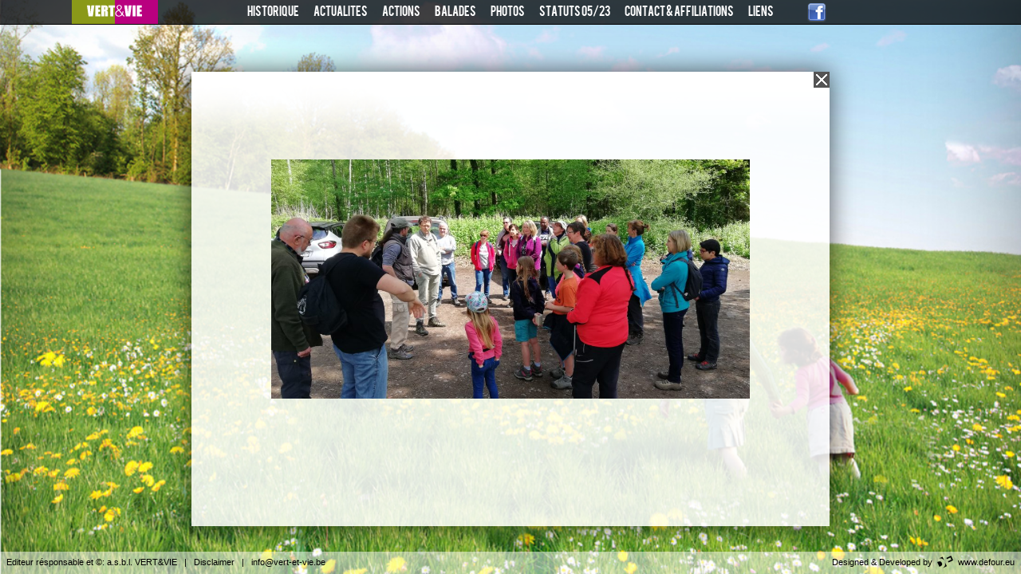

--- FILE ---
content_type: text/html; charset=UTF-8
request_url: https://www.vert-et-vie.be/gallery/29-avril-2018balade-neolithique/sdr/
body_size: 2291
content:
<!DOCTYPE html>
<!--[if IE 6]>
<html id="ie6" lang="fr-FR">
<![endif]-->
<!--[if IE 7]>
<html id="ie7" lang="fr-FR">
<![endif]-->
<!--[if IE 8]>
<html id="ie8" lang="fr-FR">
<![endif]-->
<!--[if !(IE 6) | !(IE 7) | !(IE 8)  ]><!-->
<html lang="fr-FR">
    <!--<![endif]-->
    <head>
        <meta charset="UTF-8" />
        <meta name="viewport" content="width=device-width" />
        <title>Vert &amp; Vie</title>
        <!--[if lt IE 9]>
     <script src="https://www.vert-et-vie.be/wp-content/themes/vertetvies_2016/js/html5.js" type="text/javascript"></script>
     <![endif]-->
        <link rel='dns-prefetch' href='//s.w.org' />
<link rel='stylesheet' id='wp-block-library-css'  href='https://www.vert-et-vie.be/wp-includes/css/dist/block-library/style.min.css?ver=5.5.17' type='text/css' media='all' />
<link rel='stylesheet' id='twentyfourteen-style-css'  href='https://www.vert-et-vie.be/wp-content/themes/vertetvies_2016/style.css?ver=5.5.17' type='text/css' media='all' />
<link rel='stylesheet' id='vv2016-css'  href='https://www.vert-et-vie.be/wp-content/themes/vertetvies_2016/vertvie.css?ver=5.5.17' type='text/css' media='all' />
<link rel='stylesheet' id='scrollCss-css'  href='https://www.vert-et-vie.be/wp-content/themes/vertetvies_2016/js/jquery.jscrollpane.css?ver=5.5.17' type='text/css' media='all' />
<link rel='stylesheet' id='fancyboxCss-css'  href='https://www.vert-et-vie.be/wp-content/themes/vertetvies_2016/js/fancybox/jquery.fancybox.css?ver=5.5.17' type='text/css' media='all' />
<script type='text/javascript' src='https://www.vert-et-vie.be/wp-includes/js/jquery/jquery.js?ver=1.12.4-wp' id='jquery-core-js'></script>
<link rel="https://api.w.org/" href="https://www.vert-et-vie.be/wp-json/" /><link rel="alternate" type="application/json" href="https://www.vert-et-vie.be/wp-json/wp/v2/media/2838" /><link rel="EditURI" type="application/rsd+xml" title="RSD" href="https://www.vert-et-vie.be/xmlrpc.php?rsd" />
<link rel="wlwmanifest" type="application/wlwmanifest+xml" href="https://www.vert-et-vie.be/wp-includes/wlwmanifest.xml" /> 
<meta name="generator" content="WordPress 5.5.17" />
<link rel='shortlink' href='https://www.vert-et-vie.be/?p=2838' />
<link rel="alternate" type="application/json+oembed" href="https://www.vert-et-vie.be/wp-json/oembed/1.0/embed?url=https%3A%2F%2Fwww.vert-et-vie.be%2Fgallery%2F29-avril-2018balade-neolithique%2Fsdr%2F" />
<link rel="alternate" type="text/xml+oembed" href="https://www.vert-et-vie.be/wp-json/oembed/1.0/embed?url=https%3A%2F%2Fwww.vert-et-vie.be%2Fgallery%2F29-avril-2018balade-neolithique%2Fsdr%2F&#038;format=xml" />
               <!-- Global site tag (gtag.js) - Google Analytics -->
<script async src="https://www.googletagmanager.com/gtag/js?id=G-GL60KMMTQ4"></script>
<script>
  window.dataLayer = window.dataLayer || [];
  function gtag(){dataLayer.push(arguments);}
  gtag('js', new Date());

  gtag('config', 'G-GL60KMMTQ4');
</script>
        <meta name = "viewport" content = "width=1200 , user-scalable = yes">
    </head>

    <body class="attachment attachment-template-default single single-attachment postid-2838 attachmentid-2838 attachment-jpeg pg-sdr">
        <a href="" id="intraNav"></a>
                    <style>
                body{background-size:cover;background-image: url(https://www.vert-et-vie.be/wp-content/uploads/2016/12/im-acc-VV2.jpg);background-position: center center}
            </style>

            

        <div id="bg-lines"></div>
        <div id="top-bar" class="">
            <a class="logo" href="https://www.vert-et-vie.be">
                <div class="green"></div>
                <div class="pink"></div>
                <img src="https://www.vert-et-vie.be/wp-content/themes/vertetvies_2016/images/logo_small.png" />
            </a>
            <div class="socialinks">
                <a href="https://www.facebook.com/ASBL-Vert-et-Vie-362396590504648/" target="_blank"><img src="https://www.vert-et-vie.be/wp-content/themes/vertetvies_2016/images/FaceBook_24x24.png" /></a>&nbsp;

            </div>

            <div class="menu"><ul id="menu-navigation" class=""><li id="menu-item-376" class="menu-item menu-item-type-post_type menu-item-object-page menu-item-376"><a href="https://www.vert-et-vie.be/historique/">HISTORIQUE</a></li>
<li id="menu-item-2291" class="menu-item menu-item-type-post_type menu-item-object-page menu-item-2291"><a href="https://www.vert-et-vie.be/actualites/">Actualites</a></li>
<li id="menu-item-2290" class="menu-item menu-item-type-post_type menu-item-object-page menu-item-2290"><a href="https://www.vert-et-vie.be/actions/">Actions</a></li>
<li id="menu-item-4425" class="menu-item menu-item-type-post_type menu-item-object-page menu-item-4425"><a href="https://www.vert-et-vie.be/balades/">Balades</a></li>
<li id="menu-item-44" class="menu-item menu-item-type-post_type menu-item-object-page menu-item-44"><a href="https://www.vert-et-vie.be/photos/">Photos</a></li>
<li id="menu-item-31" class="menu-item menu-item-type-post_type menu-item-object-page menu-item-31"><a href="https://www.vert-et-vie.be/status/">Statuts 05/23</a></li>
<li id="menu-item-40" class="menu-item menu-item-type-post_type menu-item-object-page menu-item-40"><a href="https://www.vert-et-vie.be/contact-affiliations/">Contact &#038; Affiliations</a></li>
<li id="menu-item-80" class="menu-item menu-item-type-post_type menu-item-object-page menu-item-80"><a href="https://www.vert-et-vie.be/liens/">Liens</a></li>
</ul></div>
        </div>
        <div id="dalert"><div class="msg"></div></div>

        <div id="main" class="">
<a id="close" href="https://www.vert-et-vie.be/" ></a>
<div class="actnav-bg"></div>
<div id="content" role="main">

    
        <header class="entry-header">
            <h2 class="entry-title"></h2>
        </header><!-- .entry-header -->

        <div class="entry-content">

            <div class="entry-attachment">
                <div class="attachment">
                                        <a href="https://www.vert-et-vie.be/gallery/29-avril-2018balade-neolithique/dav-2/" title="" rel="attachment"><img width="848" height="424" src="https://www.vert-et-vie.be/wp-content/uploads/2018/05/IMG_20180429_141636.jpg" class="attachment-848x1024 size-848x1024" alt="" srcset="https://www.vert-et-vie.be/wp-content/uploads/2018/05/IMG_20180429_141636.jpg 3264w, https://www.vert-et-vie.be/wp-content/uploads/2018/05/IMG_20180429_141636-300x150.jpg 300w, https://www.vert-et-vie.be/wp-content/uploads/2018/05/IMG_20180429_141636-768x384.jpg 768w, https://www.vert-et-vie.be/wp-content/uploads/2018/05/IMG_20180429_141636-1024x512.jpg 1024w, https://www.vert-et-vie.be/wp-content/uploads/2018/05/IMG_20180429_141636-600x300.jpg 600w" sizes="(max-width: 848px) 100vw, 848px" /></a>

                                    </div><!-- .attachment -->

            </div><!-- .entry-attachment -->

            <div class="entry-description">
                                            </div><!-- .entry-description -->

        </div><!-- .entry-content -->


    
</div><!-- #primary -->

</div> <!-- #main -->

<div id="footer">
    <div class="container">
        <div class="copyright">
            Editeur résponsable et ©: a.s.b.l. VERT&amp;VIE &nbsp;&nbsp;|&nbsp;&nbsp; <a href="https://www.vert-et-vie.be/disclaimer" class="disclaimer">Disclaimer</a> &nbsp;&nbsp;|&nbsp;&nbsp; <a href="mailto:info@vert-et-vie.be">info@vert-et-vie.be</a>
        </div>
        <div class="designer">Designed &amp; Developed by &nbsp;<a href="http://defour.eu" target="_blank"><img src="https://www.vert-et-vie.be/wp-content/themes/vertetvies_2016/images/DE_logo.png" align="top" border="0" alt="Defour Graphic Design" />&nbsp; www.defour.eu</a></div>
    </div>
</div>

<script type='text/javascript' src='https://www.vert-et-vie.be/wp-content/themes/vertetvies_2016/js/jquery.jscrollpane.min.js?ver=2016' id='scroll-js'></script>
<script type='text/javascript' src='https://www.vert-et-vie.be/wp-content/themes/vertetvies_2016/js/fancybox/jquery.fancybox.js?ver=2016' id='fancyboxjs-js'></script>
<script type='text/javascript' id='popups-js-extra'>
/* <![CDATA[ */
var my_ajax = {"ajaxurl":"https:\/\/www.vert-et-vie.be\/wp-admin\/admin-ajax.php","templatedirectory":"https:\/\/www.vert-et-vie.be\/wp-content\/themes\/vertetvies_2016"};
/* ]]> */
</script>
<script type='text/javascript' src='https://www.vert-et-vie.be/wp-content/themes/vertetvies_2016/js/formulaires.js?ver=2016' id='popups-js'></script>
<script type='text/javascript' id='vv16js-js-extra'>
/* <![CDATA[ */
var my_ajax = {"ajaxurl":"https:\/\/www.vert-et-vie.be\/wp-admin\/admin-ajax.php","templatedirectory":"https:\/\/www.vert-et-vie.be\/wp-content\/themes\/vertetvies_2016"};
/* ]]> */
</script>
<script type='text/javascript' src='https://www.vert-et-vie.be/wp-content/themes/vertetvies_2016/js/vv2016.js?ver=2016' id='vv16js-js'></script>
<script type='text/javascript' src='https://www.vert-et-vie.be/wp-includes/js/wp-embed.min.js?ver=5.5.17' id='wp-embed-js'></script>
<div id="popupList">
    </div>

</body>
</html>

--- FILE ---
content_type: text/css
request_url: https://www.vert-et-vie.be/wp-content/themes/vertetvies_2016/vertvie.css?ver=5.5.17
body_size: 4120
content:
@font-face {
    font-family: 'Bebas';
    src: url('fonts/BEBAS___-webfont.eot');
    src: url('fonts/BEBAS___-webfont.eot?#iefix') format('embedded-opentype'),
        url('fonts/BEBAS___-webfont.woff') format('woff'),
        url('fonts/BEBAS___-webfont.ttf') format('truetype'),
        url('fonts/BEBAS___-webfont.svg#Bebas') format('svg');
    font-weight: normal;
    font-style: normal;
}
#content h1{
    text-transform:uppercase;
    font-size:34px;
    font-weight:bold;
    margin-bottom:1px;
    line-height:40px;
    letter-spacing:-1px;
    word-spacing:7px;
    font-family: 'Bebas';
}
#content h2{
    font-family: 'Bebas';
    text-transform: uppercase;
    font-size: 16px;
    color: #b9007f;
    margin-bottom: 10px;
    word-spacing: 2px;
}
#content h3{
    font-size: 16px;
    color: black;
    font-weight: normal;
    margin-bottom: 10px;
}
#content ul,#content ol {
	margin: 0 0 1.625em 2.5em;
	padding: 0;
}
#content ul {
	list-style: square;
}

#popupList{display:none}
strong{font-weight:bold;}
p{margin:0 0 10px 0}
img[title=pdf-icon]{vertical-align:middle;}

body, html{margin:0!important; padding:0!important; font-family:Arial, Helvetica, sans-serif; font-size:13px; height:100%;}
body{cursor:default; color:#222;}

a{color:#09F; text-decoration:none;}
a:hover{text-decoration:underline;}

#main{z-index:3; position:absolute!important; width:800px; top:90px; bottom:60px; left:50%; margin:0 0 0 -400px; background:url(images/white-85.png); box-shadow:rgba(0,0,0,.65) 0 0 30px}
#main.home{width:350px; height:190px; top:50%; left:50%; bottom:50%; margin:-30px 0 0 -175px;background:none;box-shadow:none}
#main:not(.home){overflow: scroll;}
#top-bar{right:0; height:30px; background:url(images/black-75.png); position:absolute; z-index:5; top:0; left:0; border-bottom:#000000 1px solid;}
body.home #top-bar{display: none;}
#top-bar .logo{width:108px; height:30px; position:absolute; overflow:hidden; text-align:center; left:50%; margin-left: -550px; display:block;}
#top-bar .logo .green{position:absolute; width:50%; background:#8a9919; height:100%; z-index:0;}
#top-bar .logo .pink{position:absolute; left:50%; width:50%; background:#b9007f; height:100%; z-index:0}
#top-bar .logo img{display:block; position:absolute; z-index:1; margin-top:6px; left:50%; margin-left:-35px;}

.homelogo{position:absolute; width:350px; height:190px; left:50%; margin-left:-175px;top:-10px}
.homelogo .green{background:#8a9919; position:absolute; width:50%; height:100%; z-index:1}
.homelogo .pink{background:#b9007f; position:absolute; width:50%; height:100%; left:50%; top:0; z-index:1}
.homelogo .vertvie{background:url(images/logo_big.png); position:absolute; width:217px; height:48px; left:50%; top:50%; margin-top:-38px; margin-left:-112px; z-index:2}
.homelogo .baseline{position:absolute; color:#fff; font-weight:bold; text-align:center; width:100%; top:125px; z-index:2; line-height:15px;}
.homemenu{position:absolute; top:190px; width:348px; display:none; box-shadow:rgba(0,0,0,.65) 0 0 30px; z-index:0; border:1px solid #000; overflow:hidden}

.socialinks{display:block; position:absolute; right:50%; margin-right:-400px; top:4px; text-align:right; z-index:4}

.menu{margin:auto;}
.menu>ul>li{display:block; float:left;}

.menu {
    width:800px;
    overflow:hidden;
    position:relative;
}
.menu ul {
    clear:left;
    float:left;
    list-style:none;
    margin:0;
    padding:0;
    position:relative;
    left:50%;
    text-align:center;
}
.menu ul li {
    display:block;
    float:left;
    list-style:none;
    margin:0;
    padding:0;
    position:relative;
    right:50%;
}
.menu ul li a{display:block; margin:0 1px; padding:8px; height:14px; color:#fff; font-family:'Bebas'; font-size:14px; text-decoration:none; text-transform:uppercase;}
.menu ul li a:hover, .menu .current-menu-item a{background:#000; color:#888;}


.mnu {
    width:350px;
    overflow:hidden;
    position:relative;
    padding-left:1px;
    margin-left:-1px;
    margin-bottom:-1px;
    background:url(images/black-75.png)
}
.mnu ul {
    list-style:none;
    margin:0;
    padding:0;
    position:relative;
    width:100%;
    overflow:hidden;
}
.mnu ul li {
    display:block;
    float:left;
    list-style:none;
    padding:0;
    position:relative;
    width:174px;
    border-right:1px solid #000;
    border-bottom:1px solid #000;
}
.mnu ul li:hover {
    background:url(images/white-50.png) ;
}
.mnu ul li a{display:block; padding:9px; height:14px; color:#fff; font-family:'Bebas'; font-size:13px; text-decoration:none; text-transform:uppercase; text-align:center;}
.mnu ul li a:hover{color:#000;}


#footer{position:absolute; bottom:0; width:100%; height:28px; background:url(images/white-50.png); z-index:5; color:#000; font-size:11px;}
#footer .container{padding:8px;}
#footer .copyright{float:left; line-height:10px;}
#footer .designer{float:right; line-height:10px;}
#footer .designer img{margin-top:-5px;}
#footer a{color:#000;}
#footer a:hover{text-decoration:none; color:#b9007f;}


#main.home #close{display:none;}
#close{display:block; position:absolute; width:20px; height:20px; background:url(images/close.png); right:0; top:0; z-index:4}
#close:hover{background-position:0 -20px;}
#content{position:relative; width:600px; height:100%; padding:100px; overflow:auto; line-height:18px;}


.news-item{padding:0 0 5px; margin-bottom:10px; border-bottom:1px dotted #333333;overflow:hidden;position:relative}
.linkAdjust{position:relative;top:-160px}
.news-item img{max-width:100%;height:auto;}
.news-date{text-transform: uppercase; font-family:'Bebas'; font-size:10px; font-weight:bold;}
.news-title, h2{text-transform:uppercase; font-size:16px; color:#b9007f; margin-bottom:10px; word-spacing:2px;}

.action-item{padding:0 0 5px; margin-bottom:15px; border-bottom:1px dotted #333333;}
.action-item2{padding:0 0 5px; margin-bottom:15px;}
.action-item2 img{max-width:100%; height:auto;}
.action-date{text-transform: uppercase; font-family:'Bebas'; font-size:16px; font-weight:bold; margin-bottom:20px; letter-spacing:0px;word-spacing:2px;}
.action-title div{color:#b9007f;}
.actnav-bg{width:100%; height:80px; background:url(images/actnavbg.png); position:absolute; top:0; left:0; z-index:1}
#actnav{overflow:hidden; position:absolute; text-align:right; top:20px; right:100px; z-index:2;}
#actnav a{display:block; background:none; color:#222; border:1px solid #222; padding:3px 0!important; height:12px; width:18px; text-align:center; text-decoration:none; margin:2px; float:left; background:#fff;}
#actnav a.current{border:1px solid #777; background:#ccc; color:#555; cursor:default;}
img.attachment-featured-image{display:block; margin-bottom:25px;}
.jspVerticalBar{z-index:3}

blockquote{font-style:italic; padding:0 40px; font-family:Georgia, "Times New Roman", Times, serif;}
em, i{font-style:italic;}


/*** GALLERY ***/
.wp-caption-text.gallery-caption{display:none;}
.gallery-item img{border:none!important;}


/*** ACTUALITES on HOME ***/
.actualite{position:absolute!important; width:100%!important; height:auto; top:-10px!important;}
.actu_container{position:absolute!important; bottom:0!important; width:100%!important; border:1px solid #000!important;}
.actu_title{text-align:center!important; padding:8px 0 4px 0!important;}
.actu_title h1{font-size:26px!important; padding:0!important; line-height:26px!important;}
.actu_cnt{display:none;}
.actu-item{display:block; padding:10px!important; text-align:center!important; border-top:1px solid #000!important; font-size:18px!important; font-weight:bold; color:#b9007f; text-decoration:none;}
.actu-item:hover{color:#222;}



/* pAGE INFO */
.pageinfo{position:absolute; background:#FFC; top:0; left:100px; width:600px; z-index:6; border:#FFFF99 solid 1px; border-top:none;}
.pageinfo .container{padding:20px!important; overflow:hidden;}
.pageinfo .close-info{background:#000000; width:16px; height:16px; position:absolute; top:5px; right:5px; display:none;}

.pageinfo.liens h4{font-weight:bold; margin:5px 0; font-size:16px; padding-left:0px; margin-bottom:-16px;}
.pageinfo.liens p:first-child{padding:0;}
.pageinfo.liens p{padding:3px 0 0 70px; margin:0;}
.pageinfo .close-info{background:#000000; width:16px; height:16px; position:absolute; top:5px; right:5px;}

span.bouton{display:block; float:right;}
span.bouton a{color:#fff; width:auto;}
span.bouton a:hover{text-decoration:none;}
.newsletter_go{cursor:pointer}


button{float:right; background:#693; color:#fff; border:none; font-size:13px; padding:3px 15px 4px 15px;}
button:hover{background:#C06; cursor:pointer;}

.ui-dialog{background:#fff!important;}
.ui-dialog-buttonpane{background:#fff!important; margin:0!important;}
.ui-dialog-titlebar-close{display:none;}
.ui-dialog-titlebar-close:hover{background:#900;}
.ui-dialog{box-shadow:#000 0 0 25px; padding:0!important;}
.ui-dialog-titlebar{background:#000!important;}
.ui-dialog-title{color:#fff!important; text-align:center;}

#dialog-news,#dialog-error, #dialog-member, #dialog-tshirt, #dialog-liens{width:500px; height:100%;position: relative; overflow:hidden; padding:0!important;}
#dialog-news .container, #dialog-member .container, #dialog-tshirt .container, #dialog-liens .container{position: relative;width:500px; height:100%; padding:0!important}
#dialog-news .step, #dialog-member .step, #dialog-tshirt .step{width:450px; padding:25px; height:225px; position: relative;}
#dialog-liens .step{width:450px; padding:25px; height:275px; position:relative;}
#dialog-error .step{text-align: center}


.processing{position:absolute; width:100%; height:100%; z-index:5; display:none;}
.processing .wheel{margin-top:-30px;}

#dalert, #recap{display:none; background:#FFFFFF; padding:15px;}
#dalert .msg{text-align:center; margin-top:20px;}

.btn-ok, .btn-ok span, .btn-cancel, .btn-cancel span{padding:0!important;}
.btn-ok, .btn-cancel, .btn-back{background:#693!important; color:#fff!important; border:none!important; font-size:13px!important; padding:5px 15px 4px 15px!important;}
.btn-ok.disabled{background:#999999!important; cursor:default!important;}
.btn-cancel{background:#CC0000!important;}
.btn-back{background:#FF6600!important;}


/* FORMS */
input, textarea{font-family:inherit; font-size:12px;}
input[type=text]{border:1px #000 solid; background:#FFF; padding:4px; width:110px; margin-right:20px;}
input.red, textarea.red{border-color:#C00!important; background:#FDEAE8!important}
form p{margin:5px 0 0 0;}
.no-margin-right{margin-right:0!important}
input#rue{width:335px;}
input#cp{width:40px; text-align:center;}
#mess{width:345px; height:70px; padding:4px; border:1px solid #000;word-spacing: 1px;}
form label{display:inline-block; width:80px;}
.clr{clear:both;}
span.rq{color:#CC0000;}

.dialog-btns{position:absolute; bottom:0; width:470px;; overflow:hidden; height:25px; left:0; padding:15px;}

#contact-form input[type=text]{width:195px;}
#contact-form input#rue{width:504px;}
#contact-form input#cp{width:40px; text-align:center;}
#mess{width:504px; height:70px; padding:4px; border:1px solid #000; margin-bottom:10px;}

#affiliate .select{width:500px; margin:auto;  background:#fff; border:#CCC 1px solid; border-radius:10px; overflow:hidden}
#affiliate h3{font-size:17px; font-weight:bold; color:#b9007f}
.description{padding-left:23px;}
#affiliate label{display:block; padding:10px; border-bottom:1px dashed #ccc;}
#affiliate label:hover{background:#efefef; cursor:pointer!important}
#affiliate label.selected{background:#E2F3D0}

#affiliate h4{color:#b9007f; font-size:17px; font-weight:bold; overflow:hidden;}
#affiliate h4 span{color:#999; font-size:9px!important; font-weight:normal; line-height:9px!important; display:block; width:185px; float:right; text-align:left;}

.no-border-bottom{border-bottom:none!important;}
.nb-info{padding:10px; margin-bottom:10px; font-weight:bold; font-size:12px; text-align:center;}

.t-select{width:150px; margin-right:30px; float:left;}
.t-shirt{width:150px; height:150px; background:url(images/t-shirt.png); background-repeat:no-repeat;}
.t-shirt.noir, .t-shirt.NOIR{background-position:-158px 0;}

.t-select-2{float:left;}
.t-select-2 p{clear:both}
.t-select-2 span{display:block; float:left; width:30px;}
.t-select-2 span.label{padding-top:4px;}
.t-select-2 input{background:#fff; border:1px solid #000; padding:4px; font-family:inherit; font-size:inherit; width:20px;}

input.red{border-color:#C00!important; background:#FDEAE8!important}

#recap input{display:none;}


object#SWFUpload_0, .upload-link{z-index:9999!important;}
#upload-link-queue{z-index:99999!important; margin-top:-50px; height:46px;}


/* MEMBERS */

.member-item:nth-child(odd){background:url(images/black-3.png);}
.member-item{overflow:hidden;border-bottom:#dfdfdf dotted 1px; width:100%;}
.member-item .column{float:left; padding:5px}
.member-item .column.nom{width:160px;}
.member-item .column.commune{width:160px;}
.member-item .column.titre{width:245px;}

#compteur{
    color:red;
    margin-left: 50px;
    text-transform:none;
    font-size:16px;
    color:#b9007f;
    word-spacing:2px;

}

/* LIENS */
.link-item{overflow:hidden;border-bottom:#dfdfdf dotted 1px; width:100%; display:block;}
.link-item:nth-child(odd){background:url(images/black-3.png);}
.link-item .column{float:left; padding:5px}
.link-item .column.nom{width:180px; color:#000!important; text-decoration:none!important}
.link-item .column.lien{float:right; width:180px; text-align:right;}
.link-item .column.image{width:190px; text-align:center}


.mastalinkAction{text-decoration:none;color:black;font-size:30px;line-height:20px;letter-spacing: 0px;}
.mastalinkAction:hover{text-decoration:none;}
.mastalinkAction .action-date{color:black;margin-bottom:0px;font-size:12px;}
.mastAction{color:#b9007f;}
.contentmastatitrte{font-size:16px;}
.contentmastatitrte br{display:none;}
body.page-template-page-balades .action-item{
  padding: 0 0  15px;
}
body.page-template-page-balades .action-item a{
  display: flex;
  flex-wrap: nowrap;
  align-items: center;
}
body.page-template-page-balades .action-item a>img{
  width: 30%;
  margin-right: 20px;
  height: 120px;
  object-fit: cover;
}
body.single-balades h1.action-title div{
  color:#8A9919
}
body.single-balades .page-content img{
  max-width: 100%;
  height: auto;
}

body.page-template-page-balades .action-item a .title-wrapper .mastAction{
  text-transform: uppercase;
  font-size: 34px;
  font-weight: bold;
  margin-bottom: 1px;
  line-height: 40px;
  letter-spacing: -1px;
  word-spacing: 7px;
  font-family: 'Bebas';
  color: #b9007f;
}

body.page-template-page-balades .action-item a .title-wrapper .action-date{
  font-size: 20px;
}
/*Phone */

.phone #main{

}

.phone{
    overflow: auto;
}
.phone #footer .copyright{
    float:none;
    margin-bottom: 10px;
}
.phone #footer .designer{
    float:none;
}
.phone #footer {
    height: auto;
}

.alignright{float:right;margin:0 0 15px 15px}
.alignleft{float:left;margin:0 15px 15px 0}
.tshirt{width:200px;height:285px;}
.tshirt img{max-width:100%; height:auto;}

.marker{position:relative}
.marker>div{position:absolute;top:-75px;}

.navPaginate{margin-bottom:20px;}
.navPaginate .page-numbers{
    display: inline-block;
    background: none;
    color: #222;
    border: 1px solid #777;
    padding: 1px !important;
    height: 18px;
    width: 18px;
    line-height: 16px;
    text-align: center;
    text-decoration: none;
    box-sizing: border-box
}

.navPaginate .page-numbers.current, .navPaginate .page-numbers:hover {
    border: 1px solid #777;
    background: #ccc;
}

#dialog-news .popTitle{
    background-color:black;color:white;height:25px;font-size: 13px;font-weight: bold;line-height: 25px;position:absolute;top:-20px;right:-20px;left:-20px;
}
.actionStep{border-bottom:1px #000 dashed;margin-bottom:15px;padding-bottom:5px}

#content p + ul {
    margin-top: -10px;
}

h1,h2{font-family:'Bebas';}

.temoins{position:absolute;top:-150px;}

.moreWrapper {
  display: flex;
  margin: 0 -10px;
}
.moreWrapper .smallItemBalade{
  width: 25%;
  padding: 10px;

}

--- FILE ---
content_type: application/javascript
request_url: https://www.vert-et-vie.be/wp-content/themes/vertetvies_2016/js/formulaires.js?ver=2016
body_size: 1531
content:
jQuery(document).ready(function($) {
    var content="";
    $(".pg-actualites .btn-ok").click(function() {
        $.fancybox({
            'href': '#dialog-news',
            "title": "Newsletter",
            helpers: {
                title: {
                    type: 'inside',
                    position: 'top'
                }
            }
        });
    });
    $(".pg-liens .btn-ok").click(function() {
        $.fancybox({
            'href': '#dialog-liens',
            "title": "Liens",
            helpers: {
                title: {
                    type: 'inside',
                    position: 'top'
                }
            }
        });
    });


    $("#subscribe").click(function() {
        if ($("#member1").is(':checked') || $("#member2").is(':checked')) {
            $.fancybox({
                'href': '#dialog-member',
                "title": "Affiliation",
                helpers: {
                    title: {
                        type: 'inside',
                        position: 'top'
                    }
                }
            });
        } else {
            alert('Veuillez séléctionner une affiliation');
        }
    });

    $("#member_go").click(function() {
        if (checkForm('#member_form') == false)
            return false;
        var form = {};
        $('#member_form input').each(function() {
            form[$(this).attr('name')] = $(this).val();
        });
        form["membre1"] = $("#member1").is(':checked');
        
        $("#popupList").append($(".fancybox-inner #dialog-member"));
        $("#dialog-member form")[0].reset()
        $(".fancybox-inner").html('<div class="ppwarper" style="text-align:center;width:450px;height:225px;padding:25px"><br/><br/><img width="200" heigh="133" src="' + my_ajax.templatedirectory + '/images/Loading_icon.gif"/></div>');
        $.post(
                my_ajax.ajaxurl,
                {
                    'action': 'sendmailMembers',
                    'data': form
                },
        function(response) {
            $(".fancybox-inner .ppwarper").html(response);
            $(".close_dialog").click(function() {
                $(".fancybox-close").click()
            });
        });
    });


    $(".close_dialog").click(function() {
        $(".fancybox-close").click()
    });
    $("#newsletter_ok").click(function() {
        if (checkForm('#newsletter_form') == false)
            return false;
        var form = {};
        $('#dialog-news input').each(function() {
            form[$(this).attr('name')] = $(this).val();
        });
        $("#popupList").append($(".fancybox-inner #dialog-news"));
        $("#dialog-news form")[0].reset()
        $(".fancybox-inner").html('<div class="ppwarper" style="text-align:center;width:450px;height:225px;padding:25px"><br/><br/><img width="200" heigh="133" src="' + my_ajax.templatedirectory + '/images/Loading_icon.gif"/></div>');
        $.post(
                my_ajax.ajaxurl,
                {
                    'action': 'sendmailNewslettre',
                    'data': form
                },
        function(response) {
            $(".fancybox-inner .ppwarper").html(response);
            $(".close_dialog").click(function() {
                $(".fancybox-close").click()
            });
        });
    });
    $("#lien_ok").click(function() {
        if (checkForm('#lien_form') == false)
            return false;
        var form = {};
        $('#dialog-liens input').each(function() {
            form[$(this).attr('name')] = $(this).val();
        });
        if ($("#lien_form #liensPrix").is(':checked')) {
            mont = 20;
        } else {
            mont = 40
        }
        $("#popupList").append($(".fancybox-inner #dialog-liens"));
        $("#dialog-liens form")[0].reset()
        $(".fancybox-inner").html('<div class="ppwarper" style="text-align:center;width:450px;height:225px;padding:25px"><br/><br/><img width="200" heigh="133" src="' + my_ajax.templatedirectory + '/images/Loading_icon.gif"/></div>');
        $.post(
                my_ajax.ajaxurl,
                {
                    'action': 'sendmailLink',
                    'data': form,
                    'montant': mont
                },
        function(response) {
            $(".fancybox-inner .ppwarper").html(response);
            $(".close_dialog").click(function() {
                $(".fancybox-close").click()
            });
        })
    });

    $("#send-msg").click(function() {
        if (checkForm('#contact-form') == false)
            return false;
        var form = {};
        $('#contact-form input').each(function() {
            form[$(this).attr('name')] = $(this).val();
        });
        form["message"] = $("#mess").val();
        $.fancybox({
            'href': '#dialog-error',
            "title": "Confirmation",
            helpers: {
                title: {
                    type: 'inside',
                    position: 'top'
                }
            }
        });
        
        $.post(
                my_ajax.ajaxurl,
                {
                    'action': 'sendmailContact',
                    'data': form
                },
        function(response) {
            $("#popupList").append($(".fancybox-inner #dialog-error"));
            $(".fancybox-inner").html(response);
            $(".close_dialog").click(function() {
                $(".fancybox-close").click()
                $('#contact-form')[0].reset();
            });
        });
        return false;
    });
    $(".gallery").find("a").fancybox();

    $('.gallery-item a').each(function() {
        $(this).attr('title', $(this).find('img').attr('alt'));
        $(this).attr('rel', $(this).parents('.gallery').attr('id'));
    });
    function checkForm(formId) {
        var req = $(formId + ' .required').length;
        var rq = 0;
        var email = 0;
        $(formId + ' input.required, ' + formId + ' textarea').each(function(index, element) {
            if (!$(this).val()) {
                $(this).addClass('red');
            }
            else {
                rq++;
                $(this).removeClass('red');
            }
        });
        if (checkMail($(formId + ' input[name=mail]').val()) == false) {
            $(formId + ' input[name=mail]').addClass('red');
            email = false;
        }
        else {
            $(formId + ' input[name=mail]').removeClass('red');
            email = true;
        }
        if (req == rq && email)
            return true;
        else if (rq < req) {
            alert('Veuillez remplir les champs indiqués en rouge');
            return false;
        }
        else if (rq = req && !email) {
            alert('Veuillez indiquer une adresse e-mail valide');
            return false;
        }

    }

    function checkMail(mail) {
        var filter = /^[a-zA-Z0-9._-]+@[a-zA-Z0-9.-]+\.[a-zA-Z]{2,4}$/;
        if (!filter.test(mail))
            return false;
        else
            return true;
    }

    function checkOrder() {
        s = parseInt($('select[name=t-s]').val());
        m = parseInt($('select[name=t-m]').val());
        l = parseInt($('select[name=t-l]').val());
        xl = parseInt($('select[name=t-xl]').val());
        if (s == 0 && m == 0 && l == 0 && xl == 0) {
            alert('Veuillez indiquer le nombre d\'exemplaires souhaité');
            return false;
        }
        return true;
    }

    function checkMember() {
        var selected = $('div.select input[type=radio]:checked').length;
        if (selected == 1) {
        } else {
            alert('Veuillez séléctionner une affiliation');
            return false;
        }
        $("#dialog-member").dialog({title: 'Afiliation: ' + $('input[name=membre]:checked').parents('h3').find('span').html()});
        $("#dialog-member").dialog('open');
    }

})